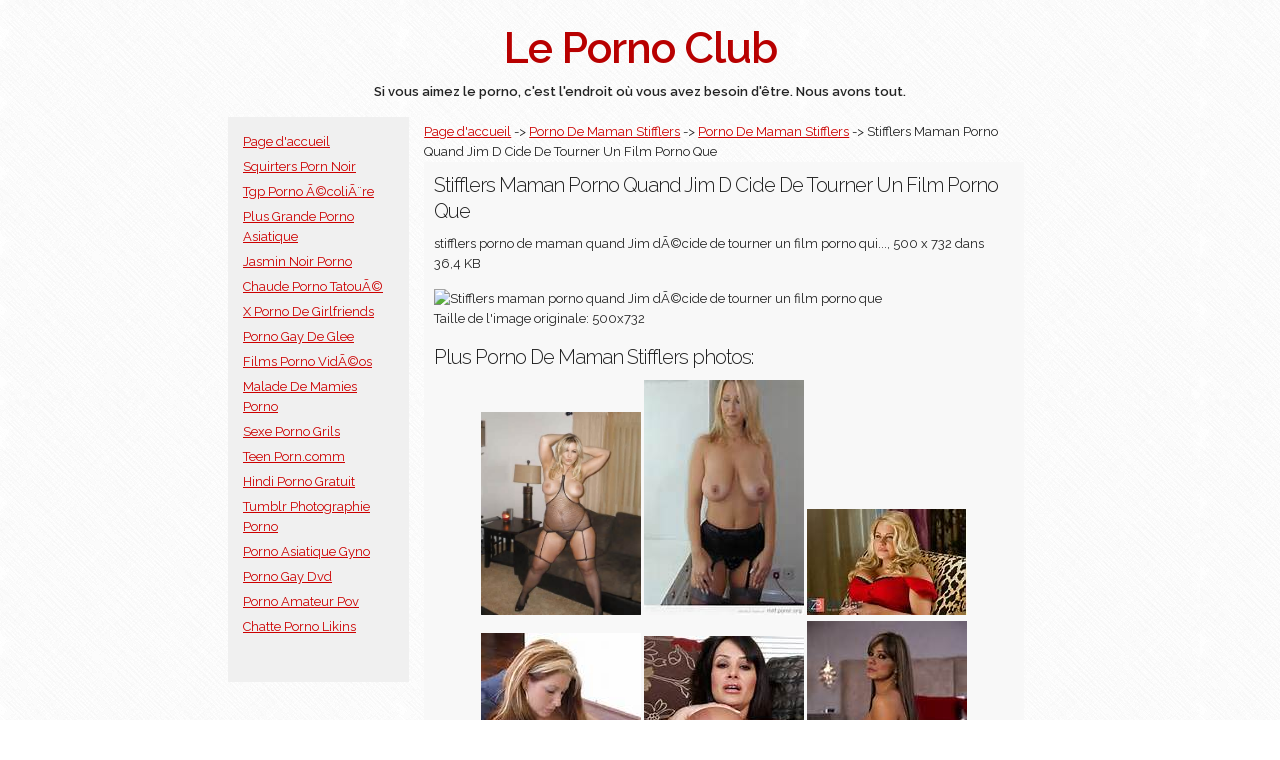

--- FILE ---
content_type: text/html; charset=UTF-8
request_url: https://leporno.club/porno/afficher/162686/stifflers-maman-porno-quand-jim-d-cide-de-tourner-un-film-porno-que.html
body_size: 2518
content:
<!DOCTYPE html>
<html lang="fr">
<head>
<meta charset="utf-8">
<title>Porno De Maman Stifflers 162686 | Stifflers maman porno quan</title>
<meta name="description" content="1626868714 Porno De Maman Stifflers | Stifflers maman porno quand Jim dÃ©cide de tourner un film porno que">
<meta name="keywords" content="porno de maman stifflers, magazine porno.com, vous dasi porno, porno de douche public, porno de maman stifflers, ">
<meta name="author" content="https://leporno.club/">
<meta name="robots" content="index, follow">
<meta name="revisit-after" content="1 day">
<meta name="viewport" content="width=device-width, initial-scale=1">
<link href="//fonts.googleapis.com/css?family=Raleway:400,300,600" rel="stylesheet" type="text/css">
<link rel="stylesheet" href="https://leporno.club/css/normalize.css">
<link rel="stylesheet" href="https://leporno.club/css/skeleton.css">
<link rel="stylesheet" href="https://leporno.club/css/custom.css">
<meta name="exoclick-site-verification" content="2f2fd59f2a94b8d5cb9db222fff609b6">
</head>
<body>


<div class="container">
	<section class="header">
      <h1 class="title">Le Porno Club</h1>
     
      <div class="row">
        <div class="twelve columns bold">Si vous aimez le porno, c'est l'endroit où vous avez besoin d'être. Nous avons tout.</div>
      </div>
    </section>
    
    <div class="row center">
        <div class="twelve columns niceone">
</div>
    </div>

    <div class="row">
        <div class="three columns be-gray make-some-space">
          <ul class="list-it">
			<li><a href="https://leporno.club/">Page d'accueil</a></li>
<li><a href="https://leporno.club/apercu/8611/squirters-porn-noir.html">Squirters Porn Noir</a></li>
<li><a href="https://leporno.club/apercu/8617/tgp-porno-coli-re.html">Tgp Porno Ã©coliÃ¨re</a></li>
<li><a href="https://leporno.club/apercu/8623/plus-grande-porno-asiatique.html">Plus Grande Porno Asiatique</a></li>
<li><a href="https://leporno.club/apercu/8629/jasmin-noir-porno.html">Jasmin Noir Porno</a></li>
<li><a href="https://leporno.club/apercu/8635/chaude-porno-tatou-.html">Chaude Porno TatouÃ©</a></li>
<li><a href="https://leporno.club/apercu/8641/x-porno-de-girlfriends.html">X Porno De Girlfriends</a></li>
<li><a href="https://leporno.club/apercu/8647/porno-gay-de-glee.html">Porno Gay De Glee</a></li>
<li><a href="https://leporno.club/apercu/8653/films-porno-vid-os.html">Films Porno VidÃ©os</a></li>
<li><a href="https://leporno.club/apercu/8659/malade-de-mamies-porno.html">Malade De Mamies Porno</a></li>
<li><a href="https://leporno.club/apercu/8665/sexe-porno-grils.html">Sexe Porno Grils</a></li>
<li><a href="https://leporno.club/apercu/8671/teen-porn-comm.html">Teen Porn.comm</a></li>
<li><a href="https://leporno.club/apercu/8677/hindi-porno-gratuit.html">Hindi Porno Gratuit</a></li>
<li><a href="https://leporno.club/apercu/8683/tumblr-photographie-porno.html">Tumblr Photographie Porno</a></li>
<li><a href="https://leporno.club/apercu/8689/porno-asiatique-gyno.html">Porno Asiatique Gyno</a></li>
<li><a href="https://leporno.club/apercu/8695/porno-gay-dvd.html">Porno Gay Dvd</a></li>
<li><a href="https://leporno.club/apercu/8701/porno-amateur-pov.html">Porno Amateur Pov</a></li>
<li><a href="https://leporno.club/apercu/8707/chatte-porno-likins.html">Chatte Porno Likins</a></li>
            </ul>
         <div class="row">
         	<div class="center twelve columns niceone"></div> 
         </div>

        
        </div>

        <div class="nine columns be-light-gray make-some-space">
			<div class="row">
                <div class="twelve columns">
<a href="https://leporno.club/">Page d'accueil</a> -> <a href="https://leporno.club/apercu/8713/porno-de-maman-stifflers.html">Porno De Maman Stifflers</a> -> <a href="https://leporno.club/porno/regardez/8714/porno-de-maman-stifflers.html" title="Porno De Maman Stifflers">Porno De Maman Stifflers</a> -> Stifflers Maman Porno Quand Jim D Cide De Tourner Un Film Porno Que			    </div>
          	</div>
            <div class="row be-colorful-main">
                <div class="twelve columns">            
            
            
<h3>Stifflers Maman Porno Quand Jim D Cide De Tourner Un Film Porno Que</h3><p>stifflers porno de maman quand Jim dÃ©cide de tourner un film porno qui..., 500 x 732 dans 36,4 KB</p><p class="center">
</p><img src="https://epicsaholic.com/pics/3726/stiflers-mom-big-tits.jpg" alt="Stifflers maman porno quand Jim dÃ©cide de tourner un film porno que" width="500" height="732" title="Stifflers maman porno quand Jim dÃ©cide de tourner un film porno que" ><p>Taille de l'image originale: 500x732</p><h3>Plus Porno De Maman Stifflers photos:</h3><p class="center"><a href="https://leporno.club/porno/afficher/162680/cuisses-paisses-et-bas-6-tt759-1000-jpg.html" title="Cuisses Ã©paisses et bas 6 Tt759 1000 Jpg"><img src="https://leporno.club/thumbs/8714/45340618714.jpg" alt="Cuisses Ã©paisses et bas 6 Tt759 1000 Jpg" width="160" height="203" ></a>			
			<a href="https://leporno.club/porno/afficher/162686/stifflers-maman-porno-quand-jim-d-cide-de-tourner-un-film-porno-que.html" title="Stifflers maman porno quand Jim dÃ©cide de tourner un film porno que"><img src="https://leporno.club/thumbs/8714/2606058714.jpg" alt="Stifflers maman porno quand Jim dÃ©cide de tourner un film porno que" width="160" height="235" ></a>			
			<a href="https://leporno.club/porno/afficher/162672/stiflers-mom-le-original-maman-jennifer-coolidge-zb-porno.html" title="Stiflers Mom le Original Maman Jennifer Coolidge ZB porno"><img src="https://leporno.club/thumbs/8714/17792978714.jpg" alt="Stiflers Mom le Original Maman Jennifer Coolidge ZB porno" width="160" height="106" ></a>			
			<a href="https://leporno.club/porno/afficher/162678/mamans-chaudes-de-stiflers-mamans-mamans-galerie-photos-nue-mamans-mature-gallery.html" title="Mamans chaudes de stiflers mamans mamans Galerie photos nue mamans Mature Gallery"><img src="https://leporno.club/thumbs/8714/41082738714.jpg" alt="Mamans chaudes de stiflers mamans mamans Galerie photos nue mamans Mature Gallery" width="160" height="241" ></a>			
			<a href="https://leporno.club/porno/afficher/162673/stiflers-mom-nue.html" title="Stiflers Mom nue"><img src="https://leporno.club/thumbs/8714/48618878714.jpg" alt="Stiflers Mom nue" width="160" height="238" ></a>			
			<a href="https://leporno.club/porno/afficher/162689/va-te-faire-foutre-putain-de-fils-de-pute-chaude-milfs-pr-sent-s-par-stiflers-mom.html" title="Va te faire foutre putain de fils de pute chaude MILFs prÃ©sentÃ©s par Stiflers Mom"><img src="https://leporno.club/thumbs/8714/17111158714.jpg" alt="Va te faire foutre putain de fils de pute chaude MILFs prÃ©sentÃ©s par Stiflers Mom" width="160" height="253" ></a>			
			</p></div>	
</div>
        </div>        
    </div>

	<div class="row center">
        <div class="twelve columns niceone"><iframe src="//a.magsrv.com/iframe.php?idzone=5101406&size=300x250" width="300" height="250" scrolling="no" marginwidth="0" marginheight="0" frameborder="0"></iframe>
<iframe src="//a.magsrv.com/iframe.php?idzone=5101502&size=300x250" width="300" height="250" scrolling="no" marginwidth="0" marginheight="0" frameborder="0"></iframe>
</div>
    </div>
    
	<div class="row center">
        <div class="twelve columns footer"><p>
			 | 
<a href="https://leporno.club/apercu/8635/chaude-porno-tatou-.html">Chaude Porno TatouÃ©</a> | 
<a href="https://leporno.club/apercu/8641/x-porno-de-girlfriends.html">X Porno De Girlfriends</a> | 
<a href="https://leporno.club/apercu/8647/porno-gay-de-glee.html">Porno Gay De Glee</a> | 
<a href="https://leporno.club/apercu/8653/films-porno-vid-os.html">Films Porno VidÃ©os</a> | 
<a href="https://leporno.club/apercu/8659/malade-de-mamies-porno.html">Malade De Mamies Porno</a> | 
<a href="https://leporno.club/apercu/8665/sexe-porno-grils.html">Sexe Porno Grils</a> | 
<a href="https://leporno.club/apercu/8671/teen-porn-comm.html">Teen Porn.comm</a> | 
<a href="https://leporno.club/apercu/8677/hindi-porno-gratuit.html">Hindi Porno Gratuit</a> | 
<a href="https://leporno.club/apercu/8683/tumblr-photographie-porno.html">Tumblr Photographie Porno</a> | 
<a href="https://leporno.club/apercu/8689/porno-asiatique-gyno.html">Porno Asiatique Gyno</a> | 
<a href="https://leporno.club/apercu/8695/porno-gay-dvd.html">Porno Gay Dvd</a> | 
<a href="https://leporno.club/apercu/8701/porno-amateur-pov.html">Porno Amateur Pov</a> | 
<a href="https://leporno.club/apercu/8707/chatte-porno-likins.html">Chatte Porno Likins</a> | 
    </p></div>
    <div class="twelve columns disc">
    AVERTISSEMENT : Les Photos utilisées sont propriété de leurs propriétaires respectés, nous sommes juste un site Web qui les a recueillis pour vous. Si vous devez nous renvoyer votre photo, veuillez nous contacter et nous le ferons immédiatement. <a href="https://leporno.club/tos.php">18 U.S.C. 2257</a>
	</div>
    </div> 



</div>


<script defer src="https://static.cloudflareinsights.com/beacon.min.js/vcd15cbe7772f49c399c6a5babf22c1241717689176015" integrity="sha512-ZpsOmlRQV6y907TI0dKBHq9Md29nnaEIPlkf84rnaERnq6zvWvPUqr2ft8M1aS28oN72PdrCzSjY4U6VaAw1EQ==" data-cf-beacon='{"version":"2024.11.0","token":"7ba9bf1de2794ecc852b48b4cc5e89a2","r":1,"server_timing":{"name":{"cfCacheStatus":true,"cfEdge":true,"cfExtPri":true,"cfL4":true,"cfOrigin":true,"cfSpeedBrain":true},"location_startswith":null}}' crossorigin="anonymous"></script>
</body>
</html>


--- FILE ---
content_type: text/html; charset=UTF-8
request_url: https://a.magsrv.com/iframe.php?idzone=5101406&size=300x250
body_size: 53
content:

<!DOCTYPE html>
<body style="margin:0px;">
    <script async type="application/javascript" src="https://a.magsrv.com/build-iframe-js-url.js?idzone=5101406"></script>
    <script async type="application/javascript" src="https://a.magsrv.com/ad-provider.js"></script>
</body>


--- FILE ---
content_type: text/html; charset=UTF-8
request_url: https://a.magsrv.com/iframe.php?idzone=5101502&size=300x250
body_size: 53
content:

<!DOCTYPE html>
<body style="margin:0px;">
    <script async type="application/javascript" src="https://a.magsrv.com/build-iframe-js-url.js?idzone=5101502"></script>
    <script async type="application/javascript" src="https://a.magsrv.com/ad-provider.js"></script>
</body>


--- FILE ---
content_type: application/javascript
request_url: https://a.magsrv.com/build-iframe-js-url.js?idzone=5101406
body_size: 309
content:
(function(exoDynamicParams){(function(){function getSearchObject(){const query=window.location.search;return query?(/^[?#]/.test(query)?query.slice(1):query).split("&").reduce((params,param)=>{let[key,value]=param.split("=");params[key]=value?decodeURIComponent(value.replace(/\+/g," ")):"";return params},{}):{}}const params=getSearchObject();let queryParams='';Object.keys(params).forEach(item=>{if(item!=="idzone"){queryParams+="&"+item+"="+params[item]}});const hostname="https://"+exoDynamicParams.adsDomain;const script=document.createElement('script');script.type="application/javascript";script.src=hostname+'/iframe.js?idzone='+exoDynamicParams.idzone+queryParams;document.body.appendChild(script)})()})({"adsDomain":"a.magsrv.com","idzone":5101406})